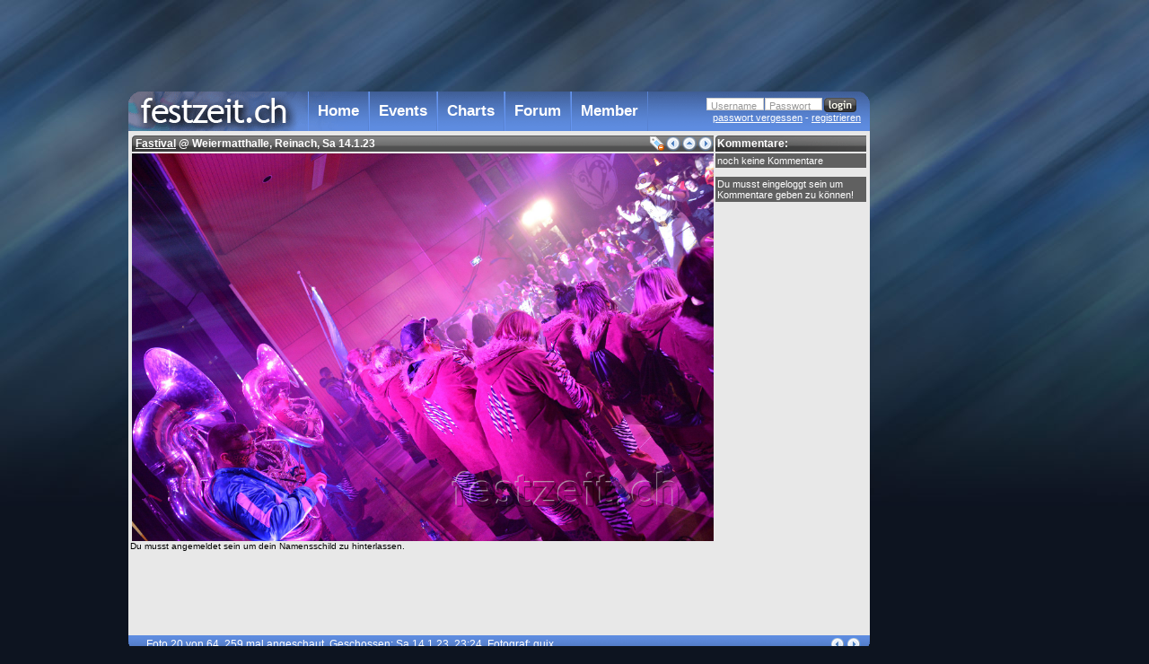

--- FILE ---
content_type: text/html; charset=ISO-8859-1
request_url: https://www.festzeit.ch/viewpic.php?id=17706284&n=20
body_size: 1749
content:
<!DOCTYPE HTML PUBLIC "-//W3C//DTD HTML 4.01//EN"
        "http://www.w3.org/TR/html4/strict.dtd">
<html><head><title>festZeit.ch - Fastival @ Weiermatthalle, Reinach, Sa 14.1.23</title>
<meta name="description" content="Partyfotos aus der Region Basel/Schweiz"><meta name="keywords" content="party,partyfotos,fotos,fest,basel,schweiz,partypictures,partypix,partypics,events,fotoalbum,pictures,photos,disco,oldies,house,trance">
<meta name="author" content="Marko Djokic"><meta name="publisher" content="Marko Djokic"><meta name="copyright" content="Marko Djokic"><meta http-equiv="Content-Language" content="German (Swiss)">
<meta name="ROBOTS" content="INDEX,FOLLOW"><link rel="shortcut icon" type="image/x-icon" href="favicon.ico"><script src="static0r.js" type="text/javascript"></script><link rel="stylesheet" type="text/css" href="feststyle0l.css">
</head><body><div id="lvl0"><div id="ad2">
<script type="text/javascript"><!--
google_ad_client = "pub-4332254634640420";
google_ad_slot = "6181845799";
google_ad_width = 160;
google_ad_height = 600;
//-->
</script>
<script type="text/javascript"
src="https://pagead2.googlesyndication.com/pagead/show_ads.js">
</script>
</div><div id="ad1">
<script type="text/javascript"><!--
google_ad_client = "pub-4332254634640420";
google_ad_slot = "6643960221";
google_ad_width = 728;
google_ad_height = 90;
//-->
</script>
<script type="text/javascript"
src="https://pagead2.googlesyndication.com/pagead/show_ads.js">
</script>
</div><div id="tit"><div id="fztit"><a href="index.php"></a></div><ul id="nav1">
<li><a href="index.php">Home</a><ul class="nav2"><li><a href="infos.php?show=history">Entstehung</a></li><li><a href="infos.php?show=team">Team</a></li><li><a href="infos.php?show=stats">Statistiken</a></li><li><a href="infos.php?show=adv">Werbung</a></li><li><a href="infos.php">Hilfe</a></li></ul></li>
<li><a href="events.php">Events</a><ul class="nav2"><li><a href="events.php">Partyfotos</a></li><li><a href="events.php?show=events">Partykalender</a></li><li><a href="events.php?show=locations">Locations</a></li></ul></li>
<li><a href="charts.php">Charts</a><ul class="nav2"><li><a href="charts.php?show=partypix">Partyfoto Charts</a></li><li><a href="charts.php?show=userpix">Userfoto Charts</a></li><li><a href="charts.php?show=videos">Video Charts</a></li><li><a href="charts.php?show=user">User Charts</a></li></ul></li>
<li><a href="forum.php">Forum</a></li><li><a href="register.php" title="Member werden">Member</a></li>
</ul>
<div id="logfrm">
<form name="login" action="/viewpic.php?id=17706284&amp;n=20" method="post"><div id="lognick"><label for="lognickf" class="overlabel">Username</label><input id="lognickf" type="text" name="nick" title="Nick" value="" tabindex="1" maxlength="20"></div><div id="logpass"><label for="logpassf" class="overlabel">Passwort</label><input id="logpassf" type="password" name="pass" title="Passwort" value="" tabindex="2" maxlength="15"></div><div id="submit"><input id="submitf" name="submit" type="image" src="gfx/n8.gif" value="Login" tabindex="3"><input type="hidden" name="dologin" value="login"></div></form><div style="clear:both"></div><a class="l1" href="register.php?dowhat=newpass">passwort vergessen</a> - <a class="l2" href="register.php">registrieren</a>
</div>
</div><div id="lvl1">
<div id="remdiv" class="remdiv"><h1>Kommentare:</h1><div class="rem" id="nocom">noch keine Kommentare</div><div id="cmfor"><div class="rem">Du musst eingeloggt sein um Kommentare geben zu können!</div></div>
<script src="dynamic0v.js" type="text/javascript"></script><script type="text/javascript" src="flowplayer-3.1.2.min.js"></script><script type="text/javascript">picid=17706284; fzotp=''; usrnck=''; userid=0; comtype=1; ajcurp=20; ajnp=64;vpctx=25171; vpgid=-3; initcoms();</script>
</div>

<div id="pictit1"><div id="pictit2"><span id="pictitle17706284"><a href="tnpage.php?event=25171&show=info">Fastival</a> @ Weiermatthalle, Reinach, Sa 14.1.23</span></div><div id="pictit3"><a href="viewpic.php?id=17706283&n=19" id="prevpage"><img src="gfx/nrwb.png"></a><a href="tnpage.php?event=25171&page=1" id="vpuplnk"><img src="gfx/nupb.png" alt="zur übersicht" title="zur übersicht"></a><a href="viewpic.php?id=17706253&n=21&link=next" id="nextpage"><img src="gfx/nffb.png"></a></div></div><div id="mainpic17706284" class="mainpic"><img style="vertical-align:bottom" src="ev/83/196/2023-01-14_23-24-04_1.jpg" alt="Foto" id="thepic"></div><script type="text/javascript">
initvp();
</script>


<div style="clear:both"></div></div>
<div id="bot"><span id="picnfo17706284">Foto 20 von 64. 259 mal angeschaut. Geschossen: Sa 14.1.23, 23:24. Fotograf: <a href="memfoto.php?user=1" fzuser="1813">quix</a></span></div><div id="fot"><a href="infos.php">Infos/Hilfe</a> &raquo; &copy; <script type="text/javascript">var a="<";var b="@";var c="quix";var d="Marko Djokic";var e="fest";var f="zeit.ch";document.write(a+"a hr"+"ef=mai"+"lto:"+c);document.write(b+e+f+">"+d+a+"/a>");</script></div></div>
<script type="text/javascript">loadif();</script></body></html>

--- FILE ---
content_type: text/html; charset=utf-8
request_url: https://www.google.com/recaptcha/api2/aframe
body_size: 266
content:
<!DOCTYPE HTML><html><head><meta http-equiv="content-type" content="text/html; charset=UTF-8"></head><body><script nonce="Zmmpz4UJSI8tCeCP3vN0dg">/** Anti-fraud and anti-abuse applications only. See google.com/recaptcha */ try{var clients={'sodar':'https://pagead2.googlesyndication.com/pagead/sodar?'};window.addEventListener("message",function(a){try{if(a.source===window.parent){var b=JSON.parse(a.data);var c=clients[b['id']];if(c){var d=document.createElement('img');d.src=c+b['params']+'&rc='+(localStorage.getItem("rc::a")?sessionStorage.getItem("rc::b"):"");window.document.body.appendChild(d);sessionStorage.setItem("rc::e",parseInt(sessionStorage.getItem("rc::e")||0)+1);localStorage.setItem("rc::h",'1768615919215');}}}catch(b){}});window.parent.postMessage("_grecaptcha_ready", "*");}catch(b){}</script></body></html>